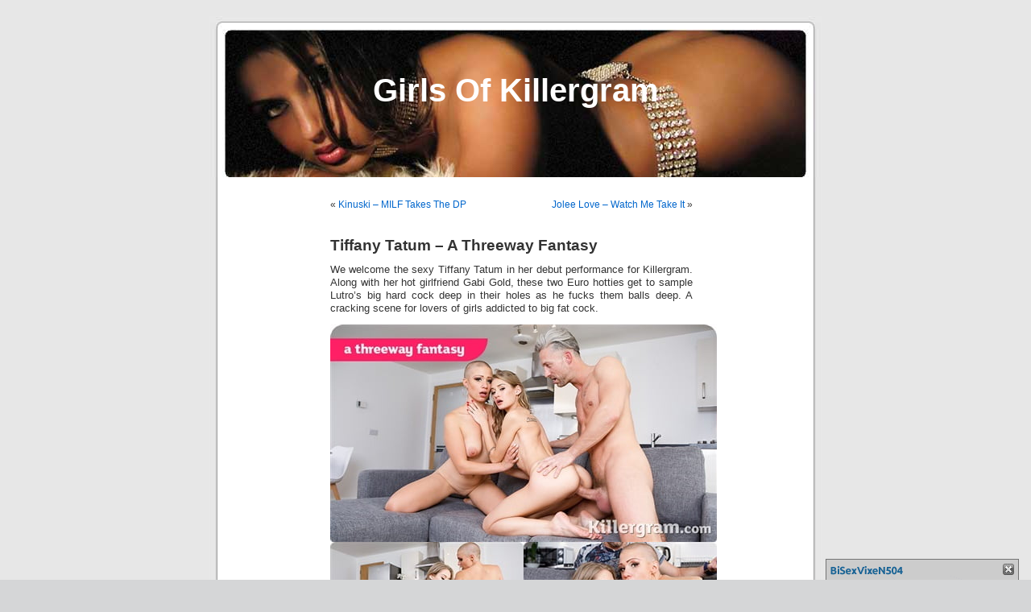

--- FILE ---
content_type: application/javascript
request_url: https://www.killergram-girls.com/scripts/chatur2.js
body_size: 839
content:
myjQuery = null;
var chaturbate_popup = {};

var css_str ='<style type="text/css">';
css_str += '#chatbox {display:none;z-index:100;margin:0;padding:0;}';
css_str += '#chatbox a {text-decoration:none;}';
css_str += '#chatbox a img {border:0;}';
css_str += '#chatbox {width:270px;position:fixed;bottom:-1px;height:210px;right:0px;}';
css_str += '#chatbox .close {position: absolute; display: block;float: right;width: 25px;height: 22px;margin-left: 213px;}';
css_str += '#chatbox .open {width: 240px;height: 210px;}';
css_str += '#chatbox #background {width:240px;background:url(/scripts/cb_im_female_240x210_03.gif);height:210px;margin-right:15px;float:right;}';
css_str += '</style>';
document.write(css_str);

chaturbate_popup.createPopup=function() {
  var str='<div id="chatbox" class="chatbox">';
  str += '<div id="background">';
  str += '<a href="#close" class="nooverlay"><div class="close" id="im_close"></div></a>';
  str += '<a href="/chaturbateTop/" target="_blank"><div class="open"></div></a>';
  str += '</div>';
  var popup=document.createElement('div');
  popup.id="im_pop2";
  popup.name="pop2";
  var newcontent=document.createElement('div');
  newcontent.id="im_pop2";
  newcontent.appendChild(popup);
  popup.innerHTML=str;
  var scr=document.getElementById('popupJS');
  scr.parentNode.insertBefore(newcontent,scr);
};

chaturbate_popup.closePopup=function() {
  var divBG=document.getElementById('im_pop2');
  divBG.style.display='none';
  return false;
};

chaturbate_popup.startUp=function($) {
    var closed = false;
    var next_timeout;
    var cookie_name = 'im_closed';
    var chatbox = $("#chatbox");

    chaturbate_popup.createPopup();
    if ($.cookie(cookie_name) == "1") {
      closed = true;
    }

    


    function showad() {
      if (!closed) {
        $('#chatbox').animate({
          opacity: 1,
          bottom: '0',
          height: 'show'
        }, 2000, function() {
          next_timeout = setTimeout(hidead, 7500);
        });
      }
    }


    function hidead() {
      $('#chatbox').animate({
        opacity: 1,
        bottom: '0',
        height: 'hide'
      }, 2000, function() {
        next_timeout = setTimeout(showad, 4000);
      });
    }
    if (chatbox) {
      setTimeout(showad, 1000);
    }
    var x_close=document.getElementById('im_close');
    x_close.onclick=function() {

      $.cookie(cookie_name, '1', { expires: 1, path: '/' });
      closed = true;

      $('#chatbox').animate({
        opacity: 1,
        bottom: '0',
        height: 'hide'
      }, 2000, function() {
        next_timeout = setTimeout(showad, 7500);
      });
    return false;
    };
}


function doMyStuff($){
    myjQuery = $;
    $(document).ready(function(){
	$.getScript("/scripts/jquery.cookie.noconflict.js",
		    function(data, status){
			chaturbate_popup.startUp($);
		    });	
    });
}


function checkChatur() {
  if (window.jQuery && jQuery.fn) {
    var arr = jQuery.fn.jquery.split('.');
    if (arr.length >= 2) {
      //jquery version 1.3 and up
      if (arr[0] > 1 || (arr[0] == 1 && arr[1] >= 3)) {
        return true;
      }
    }
  }
  return false;
}

if (checkChatur()) {
    doMyStuff(jQuery);
} else {
    var script = document.createElement('script');
    script.src = 'https://ajax.googleapis.com/ajax/libs/jquery/1.6/jquery.min.js';
    window.addEventListener('load', function () {
        document.body.insertBefore(script, document.body.firstChild);
        var timer = setInterval(function () {
            if (checkChatur()) {
                clearInterval(timer);
                document.body.removeChild(script);
                doMyStuff(jQuery.noConflict(true));
            }
        }, 30);
    });
}